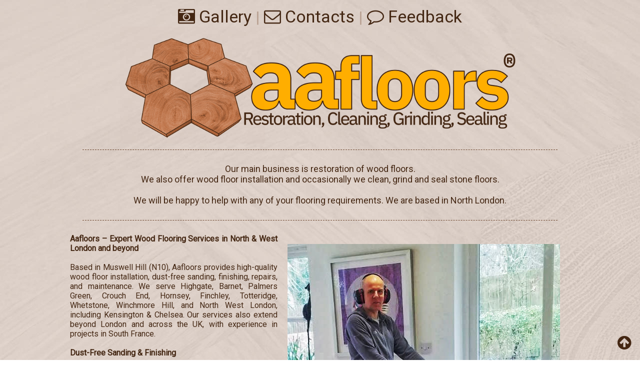

--- FILE ---
content_type: text/html; charset=UTF-8
request_url: https://aafloors.co.uk/?gal=video
body_size: 13164
content:
<html><head><title>Wood floor installation, wood floor sanding, wood floor finishing, wood floor maintenance, wood floor repairs - aaFloors.co.uk</title>
<meta http-equiv="Content-Type" content="text/html; charset=UTF-8"/>
<meta name="viewport" content="width=device-width" />
<link rel="stylesheet" type="text/css" href="style.css" />
<LINK REL=\"shortcut icon\" HREF=\"favicon.ico\">
<link rel="stylesheet" href="/awesome/css/font-awesome.min.css">
<link rel="stylesheet" type="text/css" href="highslide/highslide.css" />
<script type="text/javascript" src="highslide/highslide-with-html.js"></script>
<script type="text/javascript" src="highslide/highslide.js"></script>
<script type="text/javascript">    
    hs.graphicsDir = 'highslide/graphics/';
    hs.showCredits = false;
    hs.outlineType = 'rounded-white';
    hs.wrapperClassName = 'draggable-header';
</script>
<link rel="preconnect" href="https://fonts.gstatic.com">
<link href="https://fonts.googleapis.com/css2?family=Roboto&display=swap" rel="stylesheet">
<!-- Global site tag (gtag.js) - Google Ads: 412790683 --> <script async src="https://www.googletagmanager.com/gtag/js?id=AW-412790683"></script> <script> window.dataLayer = window.dataLayer || []; function gtag(){dataLayer.push(arguments);} gtag('js', new Date()); gtag('config', 'AW-412790683'); </script>
<!-- TrustBox script -->
<script type="text/javascript" src="//widget.trustpilot.com/bootstrap/v5/tp.widget.bootstrap.min.js" async></script>
<!-- End TrustBox script -->
 <script type="application/ld+json">
{
  "@context": "https://schema.org",
  "@type": "LocalBusiness",
  "name": "Aafloors",
  "url": "https://aafloors.co.uk",
  "image": "https://aafloors.co.uk/media/arnie.jpg",
  "telephone": "+447427978731",
  "address": {
    "@type": "PostalAddress",
    "streetAddress": "35 Muswell Avenue",
    "addressLocality": "London",
    "postalCode": "N10 2EB",
    "addressCountry": "UK"
  },
  "openingHours": [
    "Mo-Sun07:00-19.00",
    
  ],
  "aggregateRating": {
    "@type": "AggregateRating",
    "ratingValue": "4.9",
    "reviewCount": "92"
  },
  "description": "Aafloors provides professional wood floor sanding, restoration, repairs, board replacements and installation. Specialists in Bona Traffic GO and heavy-duty commercial finishes across North London."
}
</script>
</head>

<body><img src='media/bg.jpg' width=0 height=0><a name=top></a><div  style='position: fixed; bottom:5px;right:5px;  color: white; font-size: 22px; padding: 13px; z-index:1000; border: 0px solid #000; border-radius: 10px;'><a href='#top' style='font-size: 32px; color: #442713;'> <i class='fa fa-arrow-circle-up fa-2'></i></a></div>
<center>
<table width='1000px'><tr><td class=liela>
<center>
<a href='#galerija' class=top><i class='fa fa-camera-retro fa-2' aria-hidden=true></i> Gallery</a>  <font size=6 color='#BBA495'>|</font>  <a href='#kontakti' class=top><i class='fa fa-envelope-o fa-2' aria-hidden=true></i> Contacts</a>   <font size=6 color='#BBA495'>|</font>  <a href='#feedback' class=top><i class='fa fa-comment-o fa-2' aria-hidden=true></i> Feedback</a><br>
<a href='index.php'><img src='media/aafloors-logo-R.png' width='800' alt='' border=0></a><br><hr style='border: 0; border-top: #6E462D 1px dashed; width: 95%;'><br>

<font size=4>Our main business is restoration of wood floors.<br>We also offer wood floor installation and occasionally we clean, grind and seal stone floors.<br><br>
We will be happy to help with any of your flooring requirements. We are based in North London.<br><br></font>
</center>
<hr style='border: 0; border-top: #6E462D 1px dashed; width: 95%;'><br>
<div style='text-align: justify;'> <img src="media/arnie.jpg" align=right style='margin:20px;'>



<b>Aafloors – Expert Wood Flooring Services in North & West London and beyond</b> <br><br>


Based in Muswell Hill (N10), Aafloors provides high-quality wood floor installation, dust-free sanding, finishing, repairs, and maintenance. We serve Highgate, Barnet, Palmers Green, Crouch End, Hornsey, Finchley, Totteridge, Whetstone, Winchmore Hill, and North West London, including Kensington & Chelsea. Our services also extend beyond London and across the UK, with experience in projects in South France.<br><br>


<b>Dust-Free Sanding & Finishing</b><br><br>


Our dust-free sanding is carried out using sanding machines with built-in extraction systems, as well as hand held machines that are connected to M-Class dust extraction units. To further enhance air quality, we use an M-Class air purifier, minimizing airborne dust for a cleaner environment.<br><br>


We specialize in low VOC finishes, as they are increasingly popular due to their eco-friendly properties, minimal odour, and healthier indoor air quality. If you’re unsure about the colour or sheen of your new finish, we can create samples directly on your existing floor before the actual job, allowing you to test and decide with confidence, ensuring you have enough time to make the right choice.<br><br>


<b>Installation – Solid, Engineered & Parquet Flooring</b><br><br>


We install solid and engineered wood flooring, including wide planks and parquet flooring in herringbone or chevron patterns. While we don’t manufacture our own flooring, we collaborate with well-known flooring manufacturers and are happy to recommend high-quality options.<br><br>


<b>Repairs & Subfloor Preparation</b><br><br>


We are experienced in working with Victorian and Georgian homes, restoring original wood floors to their former beauty. We can supply and fit reclaimed floorboards to match period properties, ensuring a seamless restoration.<br><br>


Additionally, we repair wood floors, replace occasional boards or veneers, and prepare subfloors to reduce movement and ensure stability before new flooring is installed.<br><br>


<b>Acoustic & Thermal Insulation</b><br><br>


If you’re experiencing noise issues with neighbors, we can install acoustic insulation to reduce decibel levels before laying your new floor. We also offer natural lambswool insulation for improved thermal efficiency.<br><br>


<b>General Maintenance & Commercial Experience</b><br><br>


We provide cleaning and maintenance coats to keep your floors looking their best. With extensive experience working night shifts and weekends in famous shopping centers, we can accommodate flexible project schedules.<br><br>


<b>24-Month Labour-Free Maintenance Guarantee</b> <br><br>


We offer a 24-month free labour maintenance coat application on our sanded and finished floors, ensuring your floor stays protected and looking great. If you’re interested, let’s discuss the terms and conditions to see how it applies to your project.<br><br>


<!-- 	My name is Arnis Augulis: I am originally from Latvia but have been living and working in the UK since 1998
I have worked with several UK companies specialising in installing and refurbishing wood and stone surfaces, in a very wide range of buildings, mainly with flooring and similar surfaces.<br><br>
 
Since 1998, my company, AA Floors, has specialised in the finishing of new and old wooden floors - supplying, fitting, repairing, sanding and finishing to the highest standards.<br><br>
 
We are a well established wood floor finishing team, fully experienced and equipped with the finest European floor working and finishing machinery.<br><br>
 
We have long experience in using the most advanced modern, and the best traditional, floor treatments and finishes - our close relationships with manufacturers of these timber treatments mean we can match and reproduce any existing flooring - whatever the colour or finish: if you provide us with a sample, we can replicate it. <br><br>
 
We are able to apply most types of flooring treatments, for example :- water based lacquers; hard wax oils; solvent-basedand solvent-free high performance finishes.<br><br>
 
For creating colour effects and wood staining, we use many different techniques - spirit based stains, reactive stains, aquavintage stains, aquapads, tinted sealers or oils. <br><br>
 
Other types of treatment we carry out include: for oak flooring ageing, the traditional method of aqueous ammonia darkening; for wood bleaching we use non-harmful oxygen-based systems rather than acidic or alkaline processes. <br><br>
 
If you do not need a complete floor to be refurbished, we can work on small localised areas only - so we can work from a small stained patch or damaged single board or block up to whole rooms and buildings.<br><br>
 
We also repair and refurbish all sorts and sizes of timber worktops and tables  - we treat them with the best table and worktop sealers and treatments to give exceptional wear and stain resistance whilst keeping the natural 'feel' and appearance of the original wood.<br><br>
 
Some of the projects where we have carried out flooring finishing: Ashmolean Museum, Oxford; Tate Britain, London; Royal Opera House, London; Newport Street Gallery, Lambeth; Gagosian Gallery , London; Central Square North, Newcastle upon Tyne; many other public and private properties.<br><br>
 
We are not a 'builder' who can 'do everything'  - we are a specialist floor finishing team, <br>
who know how to finish wood floors - <br>
Properly. Painstakingly <br>
Carefully. Conscientiously <br>
Beautifully !<br><br> -->

</div>
<hr style='border: 0; border-top: #6E462D 1px dashed; width: 95%;'>

<center><h1>Fly & Sand Competition 2024</h1></center>

The year 2024 was a significant one for AAFloors. Ten of the UK’s top floor sanding professionals, including us, were invited to Lagler’s headquarters in South-West Germany. As winners of the Fly & Sand Competition 2024, we had the chance to meet and learn from the creators of the best floor sanding technology on the market.<br><br>

During our visit, we experienced a comprehensive factory tour, showcasing the entire process from machine assembly to delivery. It was a great opportunity to meet the Lagler team and see firsthand the latest tools and technologies. The visit highlighted advancements in machinery and innovative methods for finishing wood floors more quickly and efficiently.<br><br>

The program included the Lagler PST floor sanding training course, with both theoretical and practical components. We enjoyed three unforgettable days in Güglingen. You can check out some highlights from our visit on this <a href="https://www.facebook.com/reel/517271533969226" target='_fb'>Video reel</a>. For more information about certified companies that use Lagler technology to refinish floors, visit <a href="https://www.lagler.co.uk/pst-approved-floor-sanding/" target='_fb'>Lagler’s website</a>.<br><br>

A special thanks to KHR Lagler UK for providing us with this incredible opportunity to visit Lagler’s headquarters in Germany.<br><br>
<center>
&nbsp;&nbsp;<a id="thumb5" href="galerijas/fly_and_sand2024//image0.jpeg"  class="highslide" onclick="return hs.expand(this, {captionId: 'caption5'})"><img src="galerijas/fly_and_sand2024//tmb/image0.jpeg" style='border: 0px solid black; border-radius: 5px; box-shadow: 0px 0px 5px #6E462D; padding: 10px; background-color:#442713; margin: 10px;
	  ' height="150px"></a>&nbsp;&nbsp;<a id="thumb4" href="galerijas/fly_and_sand2024//image1.jpeg"  class="highslide" onclick="return hs.expand(this, {captionId: 'caption4'})"><img src="galerijas/fly_and_sand2024//tmb/image1.jpeg" style='border: 0px solid black; border-radius: 5px; box-shadow: 0px 0px 5px #6E462D; padding: 10px; background-color:#442713; margin: 10px;
	  ' height="150px"></a>&nbsp;&nbsp;<a id="thumb3" href="galerijas/fly_and_sand2024//image10.jpeg"  class="highslide" onclick="return hs.expand(this, {captionId: 'caption3'})"><img src="galerijas/fly_and_sand2024//tmb/image10.jpeg" style='border: 0px solid black; border-radius: 5px; box-shadow: 0px 0px 5px #6E462D; padding: 10px; background-color:#442713; margin: 10px;
	  ' height="150px"></a>&nbsp;&nbsp;<a id="thumb2" href="galerijas/fly_and_sand2024//image11.jpeg"  class="highslide" onclick="return hs.expand(this, {captionId: 'caption2'})"><img src="galerijas/fly_and_sand2024//tmb/image11.jpeg" style='border: 0px solid black; border-radius: 5px; box-shadow: 0px 0px 5px #6E462D; padding: 10px; background-color:#442713; margin: 10px;
	  ' height="150px"></a>&nbsp;&nbsp;<a id="thumb7" href="galerijas/fly_and_sand2024//image13.jpeg"  class="highslide" onclick="return hs.expand(this, {captionId: 'caption7'})"><img src="galerijas/fly_and_sand2024//tmb/image13.jpeg" style='border: 0px solid black; border-radius: 5px; box-shadow: 0px 0px 5px #6E462D; padding: 10px; background-color:#442713; margin: 10px;
	  ' height="150px"></a>&nbsp;&nbsp;<a id="thumb1" href="galerijas/fly_and_sand2024//image2.jpeg"  class="highslide" onclick="return hs.expand(this, {captionId: 'caption1'})"><img src="galerijas/fly_and_sand2024//tmb/image2.jpeg" style='border: 0px solid black; border-radius: 5px; box-shadow: 0px 0px 5px #6E462D; padding: 10px; background-color:#442713; margin: 10px;
	  ' height="150px"></a>&nbsp;&nbsp;<a id="thumb8" href="galerijas/fly_and_sand2024//image3.jpeg"  class="highslide" onclick="return hs.expand(this, {captionId: 'caption8'})"><img src="galerijas/fly_and_sand2024//tmb/image3.jpeg" style='border: 0px solid black; border-radius: 5px; box-shadow: 0px 0px 5px #6E462D; padding: 10px; background-color:#442713; margin: 10px;
	  ' height="150px"></a>&nbsp;&nbsp;<a id="thumb10" href="galerijas/fly_and_sand2024//image4.jpeg"  class="highslide" onclick="return hs.expand(this, {captionId: 'caption10'})"><img src="galerijas/fly_and_sand2024//tmb/image4.jpeg" style='border: 0px solid black; border-radius: 5px; box-shadow: 0px 0px 5px #6E462D; padding: 10px; background-color:#442713; margin: 10px;
	  ' height="150px"></a>&nbsp;&nbsp;<a id="thumb0" href="galerijas/fly_and_sand2024//image5.jpeg"  class="highslide" onclick="return hs.expand(this, {captionId: 'caption0'})"><img src="galerijas/fly_and_sand2024//tmb/image5.jpeg" style='border: 0px solid black; border-radius: 5px; box-shadow: 0px 0px 5px #6E462D; padding: 10px; background-color:#442713; margin: 10px;
	  ' height="150px"></a>&nbsp;&nbsp;<a id="thumb6" href="galerijas/fly_and_sand2024//image7.jpeg"  class="highslide" onclick="return hs.expand(this, {captionId: 'caption6'})"><img src="galerijas/fly_and_sand2024//tmb/image7.jpeg" style='border: 0px solid black; border-radius: 5px; box-shadow: 0px 0px 5px #6E462D; padding: 10px; background-color:#442713; margin: 10px;
	  ' height="150px"></a>&nbsp;&nbsp;<a id="thumb9" href="galerijas/fly_and_sand2024//image9.jpeg"  class="highslide" onclick="return hs.expand(this, {captionId: 'caption9'})"><img src="galerijas/fly_and_sand2024//tmb/image9.jpeg" style='border: 0px solid black; border-radius: 5px; box-shadow: 0px 0px 5px #6E462D; padding: 10px; background-color:#442713; margin: 10px;
	  ' height="150px"></a>
<script type="text/javascript" src="highslide/highslide-with-gallery.js"></script>

<script type="text/javascript">
hs.graphicsDir = 'highslide/graphics/';
hs.align = 'center';
hs.transitions = ['expand', 'crossfade'];
hs.outlineType = 'glossy-dark';
hs.wrapperClassName = 'dark';
hs.fadeInOut = true;
hs.showCredits = false;
hs.dimmingOpacity = 0.60;

// Add the controlbar
if (hs.addSlideshow) hs.addSlideshow({
	//slideshowGroup: 'group1',
	interval: 5000,
	repeat: false,
	useControls: true,
	fixedControls: 'fit',
	overlayOptions: {
		opacity: .6,
		position: 'bottom center',
		hideOnMouseOut: true
	}
});

</script>

  
</center>
<hr style='border: 0; border-top: #6E462D 1px dashed; width: 95%;'>
<center><h1>WIRE BRUSHED FLOORING</h1></center>

<center><img src="media/wirebrushed.jpg" width="600" align="right"></center>

One of the more popular trends in hardwood flooring over the last few years is wire-brushed floors. Wood floors are beautiful and textured finishes have become more and more popular. When people plan on sanding and finishing wood flooring, the first thing they think of is the colour of wood. However, colour is not the only thing you should be considering. Another equally important characteristic of wooden floor is it's texture. The texture of your flooring plays a major role in how it will look and feel.<br><br>

<b>What is Wire Brushed Wood Flooring?</b><br><br>

Wire brushing offers a delicate texture to the floor while maintaining its smooth and attractive appearance. Wire brushing process involves pulling out soft grains from the wood surface while leaving the hard grains smoother, giving the floor a textured finish. This helps construct a more durable floor that is able to protect its self against everyday wear and tear.<br><br>

These days, many flooring companies are offering a wide variety of textured wooden floors pre-made , which you need to install only. When it comes to sand and finish new or old - existing wood floor , many companies found difficult from technical point of view to wire brush or texture  wood floor on site. But recently there have been made big improvements  for wood texturing on site, there are different grades of brushes available to attach on sanding machines.<br><br>

<b>PROS OF TEXTURED HARDWOOD FLOORING</b><br><br>

The distressed and rustic look of textured boards can make your home feel more traditional. Some people don’t like the plastic, shiny feel of some of these lacquered floors and may opt for boards brushed with oil to avoid this look. You can have the best of both worlds by choosing boards that are lightly sanded and treated with a matte finish. They will still look authentic, minus the textured finish. These floors are great at hiding scratches and damage that can occur with hardwood floors because they will blend in with a finish that is already rough. Textured floors can also have a tactile feel and grip to the surface. The surface of wire brushed wood floors becomes stronger when the softer wood is removed, exposing the hard wood. Once the softer wood is removed, wire brushed floors can withstand more wear and tear because they are harder. Homes with kids, pets and lots of foot traffic are ideal for wire-brushed flooring because new scratches will blend right in!<br><br>
<center><img src="media/wirebrush1.jpg" width="700" ></center><br>

<b>CONS OF TEXTURED HARDWOOD FLOORS</b><br><br>

Due to the exposed natural crevices and nooks, wire brushed hardwood floors are much harder to clean than other options. As a result, it is imperative that you clean the floors regularly so as to prevent the occurrence of sticky areas or chances of compressed dirt.<br><br>

When it is time to refinish the surfaces of wire-brushed floors, you have to do it with care. When not done properly, it can end up destroying the look of your floors. At AAFLOORS we are happy not only to help with the finishing of wire-brushed hardwood floors but also to help maintain the original texture and appearance of your floors.<br><br>

<center><img src="media/wirebrush2.jpg" width="700" ></center><br>

<b>How much does wire-brushed hardwood cost?</b><br><br>

If the hardwood flooring is pre-finished — meaning manufactured beforehand — the cost will be minimal. However, flooring that's finished on-site results in a little higher cost, since it requires significant manual labor. Wood that's hand-brushed on-site labour cost starts  from £ 5.00 per square meter, but it also  depends on depth of texture, layout and how big is the entire area.<br><br>




<hr style='border: 0; border-top: #6E462D 1px dashed; width: 95%;'>
<center><h1>Enhancing Safety and Durability <br> with Anti-Slip Finishes for Wood Floors</h1><br></center>

When it comes to <b>wood floor sanding, installation, and finishing</b>, ensuring the safety of your floors is just as important as their appearance. Anti-slip finishes are essential in high-traffic or moisture-prone areas to improve traction and reduce the risk of slips. Below, we’ll cover top anti-slip finishes for wood floors and how they contribute to long-lasting safety and beauty.<br><br>


<b>Top Anti-Slip Finishes for Wood Floors</b><br><br>
<table>
	<tr><td><img src='grip/image3.jpeg' align=right height=200 border=0 alt='' style='margin-right: 20px;margin-bottom: 20px;'>
	</td><td>	1.	<b>Bona Traffic HD Anti-Slip</b><br><br>

<b>Slip Rating: R10</b><br><br>

A top choice for both residential and commercial spaces, Bona Traffic HD Anti-Slip is a durable finish that provides R10 slip resistance. Perfect for <b>kitchen floors</b>, bathrooms, and high-traffic commercial areas, this finish is an ideal option after <b>wood floor sanding</b> and finishing.<br></td></tr>
	<tr><td><img src='grip/image2.jpeg' align=right height=200 border=0 alt='' style='margin-right: 20px;margin-bottom: 20px;'>
	</td><td>2.	<b>Loba Slip-Resist Additive</b><br><br>

<b>Slip Rating: R10 to R11</b><br><br>

Loba finishes, such as WS 2K Supra, can be combined with the Slip-Resist Additive to achieve a R10 to R11 rating. This provides superior slip resistance, ideal for wet or high-traffic environments, ensuring your <b>new wood floor installation</b> is safe and durable.<br></td></tr>
	<tr><td><img src='grip/image0.jpeg' align=right height=200 border=0 alt='' style='margin-right: 20px;margin-bottom: 20px;'>
	</td><td>3.	<b>Osmo Anti-Slip Polyx-Oil</b><br><br>

<b>Slip Rating: R9 or R10</b><br><br>

Osmo Anti-Slip Polyx-Oil is an oil-based finish that provides a natural wood look while enhancing traction. With a typical R9 or R10 slip resistance rating, it’s perfect for residential applications like <b>kitchens, hallways</b>, and living areas where moisture is occasional but still a concern.<br></td></tr>
	<tr><td><img src='grip/image1.jpeg' align=right height=200 border=0 alt='' style='margin-right: 20px;margin-bottom: 20px;'>
	</td><td>4.	<b>Aafloors Prime Seal Finish with Anti-Slip Additive</b><br><br>

<b>Slip Rating: R11+</b><br><br>

Designed specifically for staircases and bathrooms, Aafloors Prime Seal Finish can be combined with an anti-slip additive to achieve R11+ slip resistance. The surface becomes rougher and more textured, offering excellent grip but requiring extra care during cleaning.<br></td></tr>
</table>

<b>Surface Preparation for Better Grip</b><br><br>


Before applying an anti-slip finish, <b>wood floor sanding is key</b>. By lightly texturing the surface, you can improve the adhesion of anti-slip finishes and provide a more secure grip, especially in <b>staircases and high-traffic areas</b>.<br><br>


<b>Where to Apply Anti-Slip Finishes</b><br><br>


Anti-slip finishes are perfect for areas that experience frequent foot traffic or moisture. These include:<br>

	•	<b>Commercial spaces</b>: Restaurants and retail stores where moisture exposure is common.<br>

	•	<b>Staircases</b>: To prevent slips on wooden stairs.<br>

	•	<b>Kitchens and bathrooms</b>: Wet areas where spills and water exposure are frequent.<br><br>


<b>Proper Maintenance for Long-Term Safety</b><br><br>


To keep your anti-slip finishes effective, it’s crucial to maintain your floors properly:<br>

	•	<b>Use gentle cleaning solutions</b> to avoid residue that can reduce traction.<br>

	•	Follow the care guidelines provided by your finish manufacturer.<br>

	•	<b>Regular wood floor maintenance</b> ensures your floors remain safe and looking their best.<br><br>


<b>Conclusion: Safe and Beautiful Wood Floors</b><br><br>


Investing in high-quality anti-slip finishes after your wood floor installation or sanding can make a huge difference in both safety and durability. With products like <b>Bona Traffic HD, Loba Slip-Resist Additive, Osmo Anti-Slip Polyx-Oil, and Aafloors Prime Seal</b>, you can achieve various levels of slip resistance (<b>R9, R10, R11+</b>). Don’t forget that proper surface preparation and ongoing <b>wood floor maintenance</b> are crucial for maintaining both the beauty and safety of your floors.<br><br>


For expert wood floor sanding, installation, and finishing, trust the professionals at AAFLOORS to deliver long-lasting, stunning results that improve both the aesthetic and functionality of your floors.<br><br>




<br><a name=kontakti></a><hr style='border: 0; border-top: #6E462D 1px dashed; width: 95%;'>
		<br>
	   
	   <center>
	   <font class=big style='font-size: 36px;'><i class='fa fa-envelope-o fa-2' aria-hidden=true></i> Contacts</font><br>	<br>
			<div  style=' width: 1000px;'>
			
				

						phone<br><a href="tel:+447427978731" style='font-size: 18px; font-weight: bold;'>+44 7427 978 731</a><br><br>
		follow us on <br><a href="https://www.facebook.com/aafloorsuk">Facebook.com/aafloorsuk</a><br><br>
		email us at <br><a href="mailto:aafloors&#64;icloud.com">info&#64;aafloors.co.uk</a> <br><br>
			
				</center></div>
			<a name=feedback></a>
		<br>
		<hr style='border: 0; border-top: #969696 1px dashed; width: 95%;'><center>
		<font class=big style='font-size: 36px;'><i class='fa fa-comment-o fa-2' aria-hidden=true></i> Feedback</font><br>
		<br>
		<!-- TrustBox widget - Micro Review Count -->
<div class="trustpilot-widget" data-locale="en-GB" data-template-id="5419b6a8b0d04a076446a9ad" data-businessunit-id="60a49b4af9dca00001569d70" data-style-height="24px" data-style-width="100%" data-theme="light">
  <a href="https://uk.trustpilot.com/review/aafloors.co.uk" target="_blank" rel="noopener">Trustpilot</a>
</div>
<!-- End TrustBox widget -->
<br>
		<table>
		<tr><td align=right>
		<a id="thumb24" href="feedback/wfr1.jpg"  class="highslide" onclick="return hs.expand(this, {captionId: 'caption24'})"><img src="feedback/tmb/256-wfr1.jpg" class='ftumb' height="150px"></a>  <a id="thumb24" href="feedback/wfr2.jpg"  class="highslide" onclick="return hs.expand(this, {captionId: 'caption24'})"><img src="feedback/tmb/256-wfr2.jpg" class='ftumb' height="150px"></a>
		</td><td valign=top>
		<b>Re: Wood floor repairs</b> <br>
		<i>The floor has lasted very well especially as it was designed with a
		somewhat delicate finish for the amount of foot traffic it has to
		take. Thank you for your excellent repair work and no more scratches
		to date.<br>
		Kind regards,<br>
		~ Adele</i> <br>
		</td></tr>

		<tr><td align=right>
		<a id="thumb24" href="feedback/ltsr1.jpg"  class="highslide" onclick="return hs.expand(this, {captionId: 'caption24'})"><img src="feedback/tmb/256-ltsr1.jpg" class='ftumb' height="150px"></a>  <a id="thumb24" href="feedback/ltsr2.jpg"  class="highslide" onclick="return hs.expand(this, {captionId: 'caption24'})"><img src="feedback/tmb/256-ltsr2.jpg" class='ftumb' height="150px"></a>  <a id="thumb24" href="feedback/ltsr3.jpg"  class="highslide" onclick="return hs.expand(this, {captionId: 'caption24'})"><img src="feedback/tmb/256-ltsr3.jpg" class='ftumb' height="150px"></a>
		</td><td valign=top>
		<b>Re: Draycott Avenue repairs</b> <br>
		<i>I can confirm I am happy with the work that Arnis has done.He has done a great job. Very impressed. <br>
		~ John Tristram <br>
		Small Works and Maintenance Manager  <br>
		<a href="http://www.ltsr.co.uk" target="_blank">www.ltsr.co.uk</a></i> <br>
		</td></tr>

		<tr><td align=right>
		<a id="thumb24" href="feedback/agal1.jpg"  class="highslide" onclick="return hs.expand(this, {captionId: 'caption24'})"><img src="feedback/tmb/256-agal1.jpg" class='ftumb' height="150px"></a>  <a id="thumb24" href="feedback/agal2.jpg"  class="highslide" onclick="return hs.expand(this, {captionId: 'caption24'})"><img src="feedback/tmb/256-agal2.jpg" class='ftumb' height="120px"></a>  <a id="thumb24" href="feedback/agal3.jpg"  class="highslide" onclick="return hs.expand(this, {captionId: 'caption24'})"><img src="feedback/tmb/256-agal3.jpg" class='ftumb' height="150px"></a>
		</td><td valign=top>
		<b>Re: Art gallery staircases</b> <br>
		<i>I found Arnis professional and efficient. He had a very big job refinishing 3 custom wooden stairs and they turned out brilliantly and in the time I needed them done.<br>
		~ Lance Grobbelaar</i><br>
		</td></tr>

		<tr><td align=right>
		<a id="thumb24" href="feedback/ewfi.jpg"  class="highslide" onclick="return hs.expand(this, {captionId: 'caption24'})"><img src="feedback/tmb/256-ewfi.jpg" class='ftumb' height="150px"></a>
		</td><td valign=top>
		<b>Re: Engineered wood floor installation</b> <br>
		<i>Engineered wood floor installation, sanding and sealing meticulous precise conscientious to the limit produces work so close to perfection that the gods themselves tremble.<br>
		~ Thomas <br>
		<a href="http://www.conservationchemicals.com" target="_blank">www.conservationchemicals.com</a></i><br>
		</td></tr>

		<tr><td align=right>
		<a id="thumb24" href="feedback/eli1.jpg"  class="highslide" onclick="return hs.expand(this, {captionId: 'caption24'})"><img src="feedback/tmb/256-eli1.jpg" class='ftumb' height="150px"></a>  <a id="thumb24" href="feedback/eli2.jpg"  class="highslide" onclick="return hs.expand(this, {captionId: 'caption24'})"><img src="feedback/tmb/256-eli2.jpg" class='ftumb' height="150px"></a>
		</td><td valign=top>
		<b>Re: Wood floor restoration</b> <br>
		<i>Arnis was very easy to work with. He came to give a quote quickly and his price was very fair. I am really pleased with the result, the floors look great. He kept me informed along the way to ensure I was happy with the colour. He is clearly very talented and experienced. I would recommend him.<br>
		~ Elizabeth <br>
		</td></tr>

		<tr><td align=right>
		<a id="thumb24" href="feedback/col1.jpg"  class="highslide" onclick="return hs.expand(this, {captionId: 'caption24'})"><img src="feedback/tmb/256-col1.jpg" class='ftumb' height="150px"></a>  
		<a id="thumb24" href="feedback/col2.jpg"  class="highslide" onclick="return hs.expand(this, {captionId: 'caption24'})"><img src="feedback/tmb/256-col2.jpg" class='ftumb' height="150px"></a>  
		<a id="thumb24" href="feedback/col3.jpg"  class="highslide" onclick="return hs.expand(this, {captionId: 'caption24'})"><img src="feedback/tmb/256-col3.jpg" class='ftumb' height="150px"></a>  
		<a id="thumb24" href="feedback/col4.jpg"  class="highslide" onclick="return hs.expand(this, {captionId: 'caption24'})"><img src="feedback/tmb/256-col4.jpg" class='ftumb' height="150px"></a>  
		<a id="thumb24" href="feedback/col5.jpg"  class="highslide" onclick="return hs.expand(this, {captionId: 'caption24'})"><img src="feedback/tmb/256-col5.jpg" class='ftumb' height="150px"></a>  
		<a id="thumb24" href="feedback/col6.jpg"  class="highslide" onclick="return hs.expand(this, {captionId: 'caption24'})"><img src="feedback/tmb/256-col6.jpg" class='ftumb' height="150px"></a>  
		</td><td valign=top>
		<b>Re: Floor restoration</b> <br>
		<i>Arnis and his colleague did a fantastic job sanding my main room and kitchen oak hard wood floors.<br>
		They looked at the job first and came up with a plan on how to do the work and a realistic timeframe, we also agreed a fair price.<br>
		The work was completed exactly as planned and finished job is just as we would have hoped, I would highly recommend.<br>
		~ Colin <br></i>
		</td></tr>

		<tr><td align=right>
		<a id="thumb24" href="feedback/ter0.jpg"  class="highslide" onclick="return hs.expand(this, {captionId: 'caption24'})"><img src="feedback/tmb/256-ter0.jpg" class='ftumb' height="150px"></a>  
		<a id="thumb24" href="feedback/ter1.jpg"  class="highslide" onclick="return hs.expand(this, {captionId: 'caption24'})"><img src="feedback/tmb/256-ter1.jpg" class='ftumb' height="150px"></a>  
		<a id="thumb24" href="feedback/ter4.jpg"  class="highslide" onclick="return hs.expand(this, {captionId: 'caption24'})"><img src="feedback/tmb/256-ter4.jpg" class='ftumb' height="150px"></a>  
		<a id="thumb24" href="feedback/ter5.jpg"  class="highslide" onclick="return hs.expand(this, {captionId: 'caption24'})"><img src="feedback/tmb/256-ter5.jpg" class='ftumb' height="150px"></a>  
		<a id="thumb24" href="feedback/ter6.jpg"  class="highslide" onclick="return hs.expand(this, {captionId: 'caption24'})"><img src="feedback/tmb/256-ter6.jpg" class='ftumb' height="150px"></a>  
		<a id="thumb24" href="feedback/ter7.jpg"  class="highslide" onclick="return hs.expand(this, {captionId: 'caption24'})"><img src="feedback/tmb/256-ter7.jpg" class='ftumb' height="150px"></a>  
		</td><td valign=top>
		<b>Re: Floor restoration</b> <br>
		<i>Recommend! Arnis is very experienced, professional and informative.
		When approaching our flooring issue, Arnis provided us with a number of options (including pros, cons and prices). Even though he has been in this line of work for many years, his quotes are reasonable and justified.<br>
		We will be in touch again soon! Many thanks.<br>~ Terence  <br></i>
		</td></tr>

		<tr><td align=right valign=top>
		<a id="thumb24" href="feedback/mat1.jpg"  class="highslide" onclick="return hs.expand(this, {captionId: 'caption24'})"><img src="feedback/tmb/256-mat1.jpg" class='ftumb' height="150px"></a>  
		<a id="thumb24" href="feedback/mat2.jpg"  class="highslide" onclick="return hs.expand(this, {captionId: 'caption24'})"><img src="feedback/tmb/256-mat2.jpg" class='ftumb' height="150px"></a>  
		<a id="thumb24" href="feedback/mat3.jpg"  class="highslide" onclick="return hs.expand(this, {captionId: 'caption24'})"><img src="feedback/tmb/256-mat3.jpg" class='ftumb' width="150px"></a>  
		</td><td valign=top>
		<b>Re: Floor repairs</b> <br>
		<i>After a leak the floor in one area has very slightly lifted. It can be noticed when walking on it and has caused slight gaps between the boards which I am concerned will allow further water in. The area is in the kitchen.<br>
		Arnis did a great job in repairing our kitchen floor. He was very professional, clean and prompt. Would recommend to others
		<br>~ Mathew B. <br></i>
		</td></tr>

		<tr><td align=right>
		<a id="thumb24" href="feedback/gui0.jpg"  class="highslide" onclick="return hs.expand(this, {captionId: 'caption24'})"><img src="feedback/tmb/256-gui0.jpg" class='ftumb' height="150px"></a>  
		<a id="thumb24" href="feedback/gui1.jpg"  class="highslide" onclick="return hs.expand(this, {captionId: 'caption24'})"><img src="feedback/tmb/256-gui1.jpg" class='ftumb' height="150px"></a>  
		</td><td valign=top>
		<b>Re: Floor repairs</b> <br>
		<i>We've had a Christmas tree in winter with a wooden base, left it on the ground for about a month. After removing the tree we saw a black stain the size of the base on the wooden floor, haven't been able to remove it since.<br>

		Since we are renting the place, we won't be allowed to just resand the whole apartment so we're ideally looking for someone that could just do the stain area for a reasonable price.<br>

		Job was done perfectly, stain is gone and looks as it was never there in the first place. Totally recommended.<br>

		~ Guillaume  <br></i>
		</td></tr>

		<tr><td align=right>
		<a id="thumb24" href="feedback/kim1.jpg"  class="highslide" onclick="return hs.expand(this, {captionId: 'caption24'})"><img src="feedback/tmb/256-kim1.jpg" class='ftumb' height="150px"></a>  
		<a id="thumb24" href="feedback/kim2.jpg"  class="highslide" onclick="return hs.expand(this, {captionId: 'caption24'})"><img src="feedback/tmb/256-kim2.jpg" class='ftumb' height="150px"></a>  
		</td><td valign=top>
		<b>Re: Floor repairs</b> <br>
		<i>The handle from my door came off, and has taken a small chunk out of my wooded floor.<br><br>

		Arnis did a fantastic job repairing my floor. He came on time and was a really nice guy. I would recommend him for further job.<br>

		~ Kim P.   <br></i>
		</td></tr>
		<tr><td align=right>
		<a id="thumb24" href="feedback/anita0.jpg"  class="highslide" onclick="return hs.expand(this, {captionId: 'caption24'})"><img src="feedback/tmb/256-anita0.jpg" class='ftumb' height="150px"></a>  
		<a id="thumb24" href="feedback/anita1.jpg"  class="highslide" onclick="return hs.expand(this, {captionId: 'caption24'})"><img src="feedback/tmb/256-anita1.jpg" class='ftumb' height="150px"></a>  
		<a id="thumb24" href="feedback/anita2.jpg"  class="highslide" onclick="return hs.expand(this, {captionId: 'caption24'})"><img src="feedback/tmb/256-anita2.jpg" class='ftumb' height="150px"></a>  
		</td><td valign=top>
		<b>Re: Floor repairs</b> <br>
		<i>I have oak floorboards in an office area that need sanding and lacquer. <br><br>

		Arnis did an excellent job. My floor looks as new. He was very tidy, organised and explained everything he did. He gave lots of helpful advice. I would certainly recommend him to friends and family.<br>
		~ Anita 
		<br></i>
		</td></tr>

		<tr><td align=right>
		<a id="thumb24" href="feedback/1gill.jpg"  class="highslide" onclick="return hs.expand(this, {captionId: 'caption24'})"><img src="feedback/tmb/256-1gill.jpg" class='ftumb' height="150px"></a>  
		<a id="thumb24" href="feedback/2gill.jpg"  class="highslide" onclick="return hs.expand(this, {captionId: 'caption24'})"><img src="feedback/tmb/256-2gill.jpg" class='ftumb' height="150px"></a>  
		<a id="thumb24" href="feedback/3gill.jpg"  class="highslide" onclick="return hs.expand(this, {captionId: 'caption24'})"><img src="feedback/tmb/256-3gill.jpg" class='ftumb' height="150px"></a>  
		<a id="thumb24" href="feedback/4gill.jpg"  class="highslide" onclick="return hs.expand(this, {captionId: 'caption24'})"><img src="feedback/tmb/256-4gill.jpg" class='ftumb' height="150px"></a>  
		<a id="thumb24" href="feedback/5gill.jpg"  class="highslide" onclick="return hs.expand(this, {captionId: 'caption24'})"><img src="feedback/tmb/256-5gill.jpg" class='ftumb' height="150px"></a>  
		<a id="thumb24" href="feedback/6gill.jpg"  class="highslide" onclick="return hs.expand(this, {captionId: 'caption24'})"><img src="feedback/tmb/256-6gill.jpg" class='ftumb' height="150px"></a>  
		<a id="thumb24" href="feedback/7gill.jpg"  class="highslide" onclick="return hs.expand(this, {captionId: 'caption24'})"><img src="feedback/tmb/256-7gill.jpg" class='ftumb' height="150px"></a>  
		</td><td valign=top>
		<b>Re: Floor repairs</b> <br>
		<i>I would be happy to recommend Arnis for any future job. We found Arnis and his team extremely reliable and professional. He was very punctional in proving a quote and availablility. His quote was reasonable and fair in the amount of work required. He arrived with his team on time every day and worked hard all day to get the job completed within the agreed timescale. My husband and I were extremely happy with the care taken to restore, sand and stain our floor and bring it back to an excellent finish. The job was dust free to our delight and they were extremely clean and tidy as they completed the job ... thanks for all your hard work Arnis ... would definitely rehire you in the future. <br>
		~ Gill 
		<br></i>
		</td></tr>

		<tr><td align=right>
		<a id="thumb24" href="feedback/epoks1.JPG"  class="highslide" onclick="return hs.expand(this, {captionId: 'caption24'})"><img src="feedback/tmb/256-epoks1.JPG" class='ftumb' height="150px"></a>  
		<a id="thumb24" href="feedback/epoks2.JPG"  class="highslide" onclick="return hs.expand(this, {captionId: 'caption24'})"><img src="feedback/tmb/256-epoks2.JPG" class='ftumb' height="150px"></a>  
		<a id="thumb24" href="feedback/epoks3.JPG"  class="highslide" onclick="return hs.expand(this, {captionId: 'caption24'})"><img src="feedback/tmb/256-epoks3.JPG" class='ftumb' height="150px"></a>  
		<a id="thumb24" href="feedback/epoks4.JPG"  class="highslide" onclick="return hs.expand(this, {captionId: 'caption24'})"><img src="feedback/tmb/256-epoks4.JPG" class='ftumb' height="150px"></a>  
		<a id="thumb24" href="feedback/epoks5.JPG"  class="highslide" onclick="return hs.expand(this, {captionId: 'caption24'})"><img src="feedback/tmb/256-epoks5.JPG" class='ftumb' height="150px"></a>  
		<a id="thumb24" href="feedback/epoks6.JPG"  class="highslide" onclick="return hs.expand(this, {captionId: 'caption24'})"><img src="feedback/tmb/256-epoks6.JPG" class='ftumb' height="150px"></a>  
		</td><td valign=top>
		<b>Repair flooring type: Screed floor</b> <br>
		<i>Great communication from start to
		finish. Job fitted into my schedule and
		done in the evening when other traders
		were not around. Great price.
		Completed the job thoroughly and well
		and even found some new cracks that I
		had missed but did not increase the
		price. All in all a good experience and a
		job well done.
		<br></i>
		</td></tr>

		<tr><td align=right>
		<a id="thumb24" href="feedback/cindy1.jpg"  class="highslide" onclick="return hs.expand(this, {captionId: 'caption24'})"><img src="feedback/cindy1.jpg" class='ftumb' height="150px"></a>  
		<a id="thumb24" href="feedback/cindy2.jpg"  class="highslide" onclick="return hs.expand(this, {captionId: 'caption24'})"><img src="feedback/cindy2.jpg" class='ftumb' height="150px"></a>  
		<a id="thumb24" href="feedback/cindy3.jpg"  class="highslide" onclick="return hs.expand(this, {captionId: 'caption24'})"><img src="feedback/cindy3.jpg" class='ftumb' height="150px"></a>  
		<a id="thumb24" href="feedback/cindy4.jpg"  class="highslide" onclick="return hs.expand(this, {captionId: 'caption24'})"><img src="feedback/cindy4.jpg" class='ftumb' height="150px"></a>  

		</td><td valign=top>
		<b>Dustless sanding of parquet sitting room & hallway </b> <br>
		<i>Arnis is a true craftsman and genius who worked miracles with my old wood floor, leaving it looking stunning and feeling amazing underfoot. His high level of professionalism - all too rare these days - was consistent, always arriving on time, leaving the work site tidy at the end of each day and completing the job to perfection on time at a really great price.
		<br><br>
		I'd been putting off getting my old parquet floor sanded, gaps filled and resurfaced because of the dust and disruption it caused last time, admittedly many years ago. However Arnis used the latest dust-free system that very few have and is incredibly hard to find, as I had been searching for ages. Still, I was amazed that there was no dust whatsoever from the floor sanding AT ALL. He took great care with my furniture when moving it out to begin work and replacing it afterwards. Arnis made the whole process easy and stress-free for me.
		<br><br>
		The icing on the cake was that instead of the vague pale wood finish I had requested, Arnis presented me with some colour samples he had made just for my job in the same wood as my floor so I got to choose the precise shade, which he replicated exactly. 
		<br><br>
		Arnis has an impressive knowledge and genuine expertise when it comes to flooring. I'm so grateful to him for bringing my old floor back to life and will enjoy the beautiful finish he created for many years to come. He's also a very nice guy who is a pleasure to have working in your home. I cannot recommend Arnis highly enough.
		<br><br>
		~ Cindy 
		<br></i>
		</td></tr>

		<tr><td align=right>
		<a id="thumb24" href="feedback/mat-golnar-001.jpg"  class="highslide" onclick="return hs.expand(this, {captionId: 'caption24'})"><img src="feedback/mat-golnar-001.jpg" class='ftumb' height="150px"></a>  
		<a id="thumb24" href="feedback/mat-golnar-002.jpg"  class="highslide" onclick="return hs.expand(this, {captionId: 'caption24'})"><img src="feedback/mat-golnar-002.jpg" class='ftumb' height="150px"></a>  
		<a id="thumb24" href="feedback/mat-golnar-003.jpg"  class="highslide" onclick="return hs.expand(this, {captionId: 'caption24'})"><img src="feedback/mat-golnar-003.jpg" class='ftumb' height="150px"></a>  
		<a id="thumb24" href="feedback/mat-golnar-004.jpg"  class="highslide" onclick="return hs.expand(this, {captionId: 'caption24'})"><img src="feedback/mat-golnar-004.jpg" class='ftumb' height="150px"></a>  

		</td><td valign=top>
		<b>Wooden floors </b> <br>
		<i>Arnis and his team are exceptional. The work they did on our floors completely transformed our house. They are incredibly hard-working and professional, and went far beyond what they needed to do to make the experience as good as possible - giving us great advice, and even helping us disassemble and reassemble furniture to clear our rooms in preparation for the job. We are looking forward to them coming back again!<br><br>
		~ Mat & Golnar  
		<br></i>
		</td></tr>

		<tr><td align=right>
		<a id="thumb24" href="feedback/boguslaw-1.jpg"  class="highslide" onclick="return hs.expand(this, {captionId: 'caption24'})"><img src="feedback/boguslaw-1.jpg" class='ftumb' height="150px"></a>  
		<a id="thumb24" href="feedback/boguslaw-2.jpg"  class="highslide" onclick="return hs.expand(this, {captionId: 'caption24'})"><img src="feedback/boguslaw-2.jpg" class='ftumb' height="150px"></a>  
		<a id="thumb24" href="feedback/boguslaw-3.jpg"  class="highslide" onclick="return hs.expand(this, {captionId: 'caption24'})"><img src="feedback/boguslaw-3.jpg" class='ftumb' height="150px"></a>  

		</td><td valign=top>
		<b>Wire brushed  </b> <br>
		<i>Very pleased with results! Nice natural white - wash colour and flooring texture is amazing. Pleasure to walk with bare feet.<br><br>
		~ Bogusław 
		<br></i>
		</td></tr>

		</table>

		<br>
		<center><a name=galerija></a><hr style='border: 0; border-top: #6E462D 1px dashed; width: 95%;'>
		<br>
		<font class=big style='font-size: 36px;'><i class='fa fa-camera-retro fa-2' aria-hidden=true></i> Gallery</font><br>
		<ul style='margin:0;padding:0;'>
		
		<li><a class=gallink href='?gal=downshire#downshire'>St John’s Church, Downshire Hill</a></li>
		<li><a class=gallink href='?gal=muswell#muswell'>Premium Wood Flooring Installation & Restoration in Muswell Hill N10</a></li>
		<li><a class=gallink href='?gal=liverpool#liverpool'>Liverpool Cathedral's Scott Suite</a></li>
		<li><a class=gallink href='?gal=dfe#dfe'>Doors, Frames, etc.</a></li>
		<li><a class=gallink href='?gal=wtps#wtps'>Worktops</a></li>
		<li><a class=gallink href='?gal=wfr#wfr'>Wood floor repairs</a></li>
		<li><a class=gallink href='?gal=srgs#srgs'>Stone cleaning, grinding and sealing</a></li>
		<li><a class=gallink href='?gal=scm#scm'>Samples and colour matching</a></li>
		<li><a class=gallink href='?gal=fsp#fsp'>Floor, staircase protection</a></li>
		<li><a class=gallink href='?gal=mj#mj'>Miscellaneous jobs</a></li>
		<li><a class=gallink href='?gal=video#video'>Videos</a></li>
		</ul>

		<br><br><a name=video></a><font size=5><b>+ Videos</b></font><br><br><video width="480"  controls>  <source src="video//Dustless.mp4" type="video/mp4"> Your browser does not support the video tag. </video><br>Dustless<br><br><video width="480"  controls>  <source src="video//How to change a blade on Festool TS 55.mp4" type="video/mp4"> Your browser does not support the video tag. </video><br>How to change a blade on Festool TS 55<br><br><video width="480"  controls>  <source src="video//Lagler Trio wire brushing.mp4" type="video/mp4"> Your browser does not support the video tag. </video><br>Lagler Trio wire brushing<br><br><video width="480"  controls>  <source src="video//Old herringbone parquet refurbishment with Klindex Timba and carbide discs.mp4" type="video/mp4"> Your browser does not support the video tag. </video><br>Old herringbone parquet refurbishment with Klindex Timba and carbide discs<br><br><video width="480"  controls>  <source src="video//Sanding with Bona belt connected with Bona DCS-70.mp4" type="video/mp4"> Your browser does not support the video tag. </video><br>Sanding with Bona belt connected with Bona DCS-70<br><br><video width="480"  controls>  <source src="video//Sanding with Lagler Hummel.mp4" type="video/mp4"> Your browser does not support the video tag. </video><br>Sanding with Lagler Hummel<br><br><video width="480"  controls>  <source src="video//Sanding with Lagler Trio.mp4" type="video/mp4"> Your browser does not support the video tag. </video><br>Sanding with Lagler Trio<br><br><video width="480"  controls>  <source src="video//Sealing flooring with CCC Timbertect.mp4" type="video/mp4"> Your browser does not support the video tag. </video><br>Sealing flooring with CCC Timbertect<br><br><video width="480"  controls>  <source src="video//Sealing with Purdy 18inch roller Blanchon Intensive Ivisible Effect.mp4" type="video/mp4"> Your browser does not support the video tag. </video><br>Sealing with Purdy 18inch roller Blanchon Intensive Ivisible Effect<br><br><video width="480"  controls>  <source src="video//Wood floor sanding with LAGLER TRIO.mp4" type="video/mp4"> Your browser does not support the video tag. </video><br>Wood floor sanding with LAGLER TRIO<br><br>		<br><br>
		<hr style='border: 0; border-top: #969696 1px dashed; width: 95%;'>
		<img src="media/lagler.jpg" width="666px">
		<br><br>
		<img src="media/certificate.png" width="666px">
		<br><br>
		<img src="media/certificate2.png" width="666px">
		<br><br>
		<img src="media/proqual1.jpg" width="666px">
		<br><br>
		<img src="media/proqual2.jpg" width="666px">
		<br><br>
		<img src="media/proqual3.jpg" width="666px">
		<br><br>
		<img src="media/Arnis-Augulis-First-Aid-Training-pdf.jpg" width="666px">
		<br><br><br><br>

</center>
</td></tr></table>
<br>
<a href="https://www.tupunturies.lv" target="_blank" style='font-size: 10px;'>Made by Tup un Turies</a><br><br>
  
</center>
</body>
</html>

--- FILE ---
content_type: text/css
request_url: https://aafloors.co.uk/style.css
body_size: 382
content:
body {
	margin-top: 10px;background-color: #F2E3D8; background: url('media/bg.jpg'); font-family: Roboto,Tahoma,Arial, Helvetica; color:  #442713;
}

.top {
	font-family: Roboto,Tahoma,Arial, Helvetica; font-size: 34px; color:  #442713; text-decoration: none; 
}
.top:hover {
	font-family: Roboto,Tahoma,Arial, Helvetica; font-size: 34px; color:  #FFAE00; text-decoration: none; 
}
.big {
	font-family: Roboto,Tahoma,Arial, Helvetica; font-size: 46px; color:  #442713; text-decoration: none; 
}
A {color:#BE7A4E;}

input {border-radius: 10px; border: 1px solid #BBA495;}
textarea {border-radius: 10px; border: 1px solid #BBA495;}
.submit {background-color: #442713; color: white; padding: 10px; font-size: 16px;}
.gallink {font-size: 22px; letter-spacing: -1px;}
.ftumb {border: 0px solid black; border-radius: 5px; box-shadow: 0px 0px 5px #6E462D; padding: 10px; background-color:#442713; margin: 10px;}